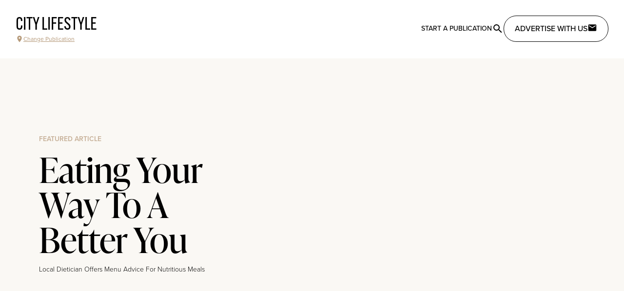

--- FILE ---
content_type: text/javascript
request_url: https://citylifestyle.com/_nuxt/BArEMeAs.js
body_size: 1693
content:
import{_ as I}from"./C1HmLsqA.js";import{_ as V}from"./q1HchmbD.js";import{_ as O}from"./BS7zlHab.js";import{_ as j}from"./_boePCgp.js";import{_ as R}from"./I5dluyJc.js";import{_ as D}from"./CF7QoKyV.js";import{_ as Y}from"./Blj6p7vb.js";import{d as Z,r as y,c as H,R as J,o as s,b as c,g as p,f as o,p as b,e as m,w as l,m as g,S as K,F as h,M as Q,k as U,q as W,n as X,T as ee}from"./CpUcF0mY.js";import{z as te}from"./CumY7_xc.js";import{a as oe}from"./BeRNsSEc.js";import{u as ae}from"./BkQOwprV.js";import{t as ne,c as se,a as v,b as re}from"./Ogw2wdUg.js";import{u as ie}from"./BETZtT53.js";import{i as ce,b as le}from"./DYfr8hUB.js";var ue="[object Number]";function me(n){return typeof n=="number"||ce(n)&&le(n)==ue}function pe(n){return me(n)&&n!=+n}const de={key:0,class:"flex flex-col"},fe={key:0,class:"text-sm text-gray-400 text-center p-4 border-b border-gray-300"},_e=p("p",{class:"text-sm text-gray-400 text-center my-4"},"Select a Publication Below",-1),ye=p("p",{class:"text-sm text-gray-400 text-center my-4 px-8"}," Don't see what you're looking for? See how you can start your own publication. ",-1),be=p("button",{class:"p-2 border-gray-300 border-solid border text-gray-400 uppercase text-sm"},"Learn More",-1),Ae=Z({__name:"PublicationSearchForm",emits:["done"],setup(n,{emit:k}){const C=k,r=y(),u=y(),x=y([]),S=H(()=>ne(se({geoPoint:u.value?v():v().when("zipCode",([e],t)=>e!==void 0?t.optional():t.required()),zipCode:re().matches(te,"Please include a valid zip code")}))),{values:w,resetField:N,handleSubmit:z,isSubmitting:d,meta:$,handleReset:B}=ae({validationSchema:S}),f=z(async({zipCode:e,geoPoint:t})=>{const a={};e?a.zip=e:a.geoPoint=u.value??t,await L(a)});async function L(e){try{r.value=[];const t=await J(e);r.value=t.magazinesNearby}catch(t){throw new Error(t.message)}}async function P(e){try{u.value={lat:e.latitude,lon:e.longitude},await f()}catch(t){throw new Error(t.message)}finally{u.value=void 0,B()}}async function F(e){const t={search:e,location:null};if(!pe(parseInt(e))){N("zipCode",{value:e});return}try{const{data:a}=await W({operation:"locationAutocomplete",variables:t,options:{transform:_=>oe(_.locationAutocomplete,["city","stateAbbreviation"],"geoPoint")}});x.value=a.value}catch(a){console.error(a)}}async function A(e){C("done"),await ie().getMagazine(e.uriFragment),await X(`/${e.uriFragment}`,{replace:!!ee().value})}return(e,t)=>{const a=I,_=V,M=O,T=j,q=R,E=D,G=Y;return s(),c(h,null,[p("form",{onSubmit:t[0]||(t[0]=K((...i)=>o(f)&&o(f)(...i),["prevent"])),class:"flex gap-4"},[o(w).zipCode?(s(),b(_,{key:1,name:"zipCode","no-label":"","initial-value":o(w).zipCode,class:"w-full",autofocus:""},null,8,["initial-value"])):(s(),b(a,{key:0,name:"geoPoint","no-label":"",placeholder:"Enter City or Zip",options:o(x),onInput:F,class:"w-full",autofocus:""},null,8,["options"])),m(M,{disabled:!o($).valid,pending:o(d),class:"mb-auto"},{default:l(()=>[g("Search")]),_:1},8,["disabled","pending"])],32),m(T,{class:"my-4",onLocate:P},{prefix:l(()=>[g("You can also")]),suffix:l(()=>[g("but don't worry, you can change your publication at any time.")]),_:1}),o(r)?(s(),c("div",de,[!o(r).length&&!o(d)?(s(),c("p",fe," No publications found ")):(s(),c(h,{key:1},[_e,m(E,{loading:o(d),"skeleton-class":"rounded-lg w-full h-32",class:"flex flex-col gap-4 p-4 max-h-[460px] overflow-scroll border-y border-gray-300"},{default:l(()=>[(s(!0),c(h,null,Q(o(r),i=>(s(),b(q,{key:i.shortName,magazine:i,onClick:ge=>A(i)},null,8,["magazine","onClick"]))),128))]),_:1},8,["loading"])],64)),ye,m(G,{to:"https://opportunity.citylifestyle.com/",class:"mx-auto"},{default:l(()=>[be]),_:1})])):U("",!0)],64)}}});export{Ae as _};
